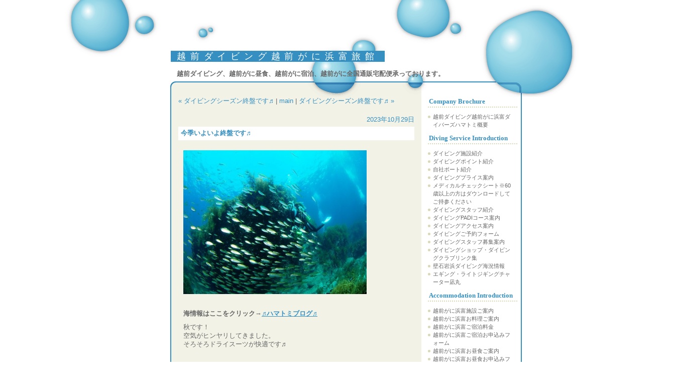

--- FILE ---
content_type: text/html; charset=UTF-8
request_url: https://hamatomi.jp/blog/2023/10/post_730.php
body_size: 6781
content:
<?xml version="1.0" encoding="UTF-8"?>
<!DOCTYPE html PUBLIC "-//W3C//DTD XHTML 1.0 Transitional//EN" "http://www.w3.org/TR/xhtml1/DTD/xhtml1-transitional.dtd">
<html xmlns="http://www.w3.org/1999/xhtml" xml:lang="ja" lang="ja" dir="ltr">
  <head>
    <meta http-equiv="Content-Type" content="text/html; charset=UTF-8" />
    <meta http-equiv="Content-Script-Type" content="text/javascript" />
    <meta http-equiv="Content-Style-Type" content="text/css" />
    <meta name="robots" content="INDEX,FOLLOW" />
    <meta name="description" content=" 海情報はここをクリック→♬ハマトミブログ♬ 秋です！ 空気がヒンヤリしてきまし..." />
    <meta name="generator" content="http://www.sixapart.jp/movabletype/" />
    <link rev="made" href="mailto:your@email" title="E-mail address" />
    <link rel="home" href="https://hamatomi.jp/blog/" title="越前ダイビング越前がに浜富旅館" />
    <link rel="index" title="越前ダイビング越前がに浜富旅館archives" href="https://hamatomi.jp/blog/archives.php" />
    <link rel="prev" href="https://hamatomi.jp/blog/2023/10/post_729.php" title="ダイビングシーズン終盤です♬" />
    <link rel="next" href="https://hamatomi.jp/blog/2023/10/post_731.php" title="ダイビングシーズン終盤です♬" />
    <link rel="stylesheet" href="https://hamatomi.jp/blog/styles-site.css" type="text/css" />
    <link rel="alternate" type="application/atom+xml" title="Atom" href="https://hamatomi.jp/blog/atom.xml" />
    <link rel="alternate" type="application/rss+xml" title="RSS 2.0" href="https://hamatomi.jp/blog/index.xml" /> 
    <link rel="EditURI" type="application/rsd+xml" title="RSD" href="https://hamatomi.jp/blog/rsd.xml" />
    <script type="text/javascript" src="https://hamatomi.jp/blog/mt-site.js"></script>
    <title>越前ダイビング越前がに浜富旅館 | 今季いよいよ終盤です♬</title>

    

    
  </head>
  <body class="layout-two-column-right" onload="individualArchivesOnLoad(commenter_name)">

    <!-- ブログ全体 -->
    <div id="main-container">

      <!-- ブログタイトル -->
      <div id="banner">
        <h1 id="banner-header"><a href="https://hamatomi.jp/blog/" accesskey="1" title="越前ダイビング越前がに浜富旅館">越前ダイビング越前がに浜富旅館</a></h1>
        <h2 id="banner-description">越前ダイビング、越前がに昼食、越前がに宿泊、越前がに全国通販宅配便承っております。</h2>
      </div><!-- banner_end -->

      <!-- 左カラム -->
      <div id="left-menu">
        <div  class="left-content">



         <!-- Company Brochure -->
          <div class="recent-entry">
	<h3>Company Brochure</h3>
          <ol>
<li><a href="https://hamatomi.jp/blog/2007/03/post_3.php">越前ダイビング越前がに浜富ダイバーズハマトミ概要</a></li>
</ol>

          </div><!-- Company Brochure_end  -->



          <!-- Diving Service Introduction -->
          <div class="recent-entry">
	<h3>Diving Service Introduction</h3>
          <ol>
<li><a href="https://hamatomi.jp/blog/2007/03/post_5.php">ダイビング施設紹介</a></li>
<li><a href="https://hamatomi.jp/blog/2007/03/post_4.php">ダイビングポイント紹介</a></li>
<li><a href="https://hamatomi.jp/blog/2007/03/post_558.php">自社ボート紹介</a></li>
<li><a href="https://hamatomi.jp/blog/2007/03/post_6.php">ダイビングプライス案内</a></li>
<li><a href="https://hamatomi.jp/images/medical_certificate.pdf">メディカルチェックシート※60歳以上の方はダウンロードしてご持参ください</a></li>
<li><a href="https://hamatomi.jp/blog/2007/03/post_2.php">ダイビングスタッフ紹介</a></li>
<li><a href="https://hamatomi.jp/blog/2007/03/padi.php">ダイビングPADIコース案内</a></li>
<li><a href="https://hamatomi.jp/blog/2007/03/post_7.php">ダイビングアクセス案内</a></li>
<li><a href="https://hamatomi.jp/form/diving_form.html" target="_blank">ダイビングご予約フォーム</a></li>
<li><a href="https://hamatomi.jp/blog/2007/03/post_14.php">ダイビングスタッフ募集案内</a></li>
<li><a href="https://hamatomi.jp/blog/2007/03/post_26.php">ダイビングショップ・ダイビングクラブリンク集</a></li>
<li><a href="https://blog.goo.ne.jp/echizenhamatomi/" target="_blank">壁石岩浜ダイビング海況情報</a></li>
<li><a href="https://hamatomi.jp/blog/2007/03/post_19.php">エギング・ライトジギングチャーター凪丸</a></li>
</ol>

          </div><!-- DivingsServiceIntroduction_end  -->


          <!-- Accommodation Introduction -->
          <div class="recent-entry">
	<h3>Accommodation Introduction</h3>
          <ol>
<li><a href="https://hamatomi.jp/blog/2007/03/post_9.php">越前がに浜富施設ご案内</a></li>
<li><a href="https://hamatomi.jp/blog/2007/03/post_10.php">越前がに浜富お料理ご案内</a></li>
<li><a href="https://hamatomi.jp/blog/2007/03/post_11.php">越前がに浜富ご宿泊料金</a></li>
<li><a href="https://hamatomi.jp/form/yoyaku_form.html" target="_blank">越前がに浜富ご宿泊お申込みフォーム</a></li>
<li><a href="https://hamatomi.jp/blog/2007/03/post_15.php">越前がに浜富お昼食ご案内</a></li>
<li><a href="https://hamatomi.jp/form/ohiru_yoyaku_form.html" target="_blank">越前がに浜富お昼食お申込みフォーム</a></li>
<li><a href="https://hamatomi.jp/blog/2007/03/post_16.php">越前がに浜富通販宅配便ご案内</a></li>
<li><a href="https://hamatomi.jp/form/kani_form.html" target="_blank">越前がに浜富通販宅配便お申込みフォーム</a></li>
<li><a href="https://hamatomi.jp/blog/2007/03/post_12.php">越前がに浜富アクセスご案内</a></li>
<li><a href="https://hamatomi.jp/blog/2007/03/post_13.php">越前がに浜富スタッフご紹介</a></li>
</ol>

          </div><!-- Accommodation Introduction -->



          <!-- サイト内検索 -->
          <div class="search-form">
            <h3>Search</h3>
            <form method="get" action="https://hamatomi.jp/cgi-bin/mt/mt-search.cgi">
              <input type="hidden" name="IncludeBlogs" value="1" />
              <label for="search" accesskey="4">サイト内検索</label><br />
              <input id="search" tabindex="5"  accesskey="t"  value="search this blog" name="search" onblur="if(this.value==''){this.style.color=''; this.form.reset()}" onfocus="this.value = ''; this.style.color = '#000000';" />
              <input type="submit" tabindex="6" accesskey="s" value="submit" class="searchsubmit" />
            </form>
          </div><!-- search-form_end -->

                    <!-- Categoryアーカイブ -->
          <div class="category-archives">
            <h3>Category Archives</h3>
	    <div class="category-label">
              <ul>
                <li><a href="https://hamatomi.jp/blog/accommodation/" title="">Accommodation</a></li>
              
                <li><a href="https://hamatomi.jp/blog/diving/" title="">Diving</a></li>
              
                <li><a href="https://hamatomi.jp/blog/fishing/" title="">Fishing</a></li>
              
                <li><a href="https://hamatomi.jp/blog/home/" title="">Home</a></li>
              
                <li><a href="https://hamatomi.jp/blog/monolog/" title="">Monolog</a></li>
              </ul>
            </div><!-- category-label_end -->
          </div><!-- category-archives_end -->
          

                    <!-- Monthlyアーカイブ -->
          <div class="monthly-archives">
            <h3><a href="https://hamatomi.jp/blog/archives.php">Archives</a></h3>
            <ul class="module-list">
              <li class="module-list-item"><a href="https://hamatomi.jp/blog/2025/11/">2025&#24180;11&#26376;</a></li>
            
              <li class="module-list-item"><a href="https://hamatomi.jp/blog/2025/10/">2025&#24180;10&#26376;</a></li>
            
              <li class="module-list-item"><a href="https://hamatomi.jp/blog/2025/09/">2025&#24180;09&#26376;</a></li>
            
              <li class="module-list-item"><a href="https://hamatomi.jp/blog/2025/08/">2025&#24180;08&#26376;</a></li>
            
              <li class="module-list-item"><a href="https://hamatomi.jp/blog/2025/07/">2025&#24180;07&#26376;</a></li>
            
              <li class="module-list-item"><a href="https://hamatomi.jp/blog/2025/06/">2025&#24180;06&#26376;</a></li>
            
              <li class="module-list-item"><a href="https://hamatomi.jp/blog/2025/05/">2025&#24180;05&#26376;</a></li>
            
              <li class="module-list-item"><a href="https://hamatomi.jp/blog/2025/04/">2025&#24180;04&#26376;</a></li>
            
              <li class="module-list-item"><a href="https://hamatomi.jp/blog/2025/03/">2025&#24180;03&#26376;</a></li>
            
              <li class="module-list-item"><a href="https://hamatomi.jp/blog/2025/02/">2025&#24180;02&#26376;</a></li>
            
              <li class="module-list-item"><a href="https://hamatomi.jp/blog/2025/01/">2025&#24180;01&#26376;</a></li>
            
              <li class="module-list-item"><a href="https://hamatomi.jp/blog/2024/11/">2024&#24180;11&#26376;</a></li>
            
              <li class="module-list-item"><a href="https://hamatomi.jp/blog/2024/10/">2024&#24180;10&#26376;</a></li>
            
              <li class="module-list-item"><a href="https://hamatomi.jp/blog/2024/09/">2024&#24180;09&#26376;</a></li>
            
              <li class="module-list-item"><a href="https://hamatomi.jp/blog/2024/08/">2024&#24180;08&#26376;</a></li>
            
              <li class="module-list-item"><a href="https://hamatomi.jp/blog/2024/07/">2024&#24180;07&#26376;</a></li>
            
              <li class="module-list-item"><a href="https://hamatomi.jp/blog/2024/06/">2024&#24180;06&#26376;</a></li>
            
              <li class="module-list-item"><a href="https://hamatomi.jp/blog/2024/01/">2024&#24180;01&#26376;</a></li>
            
              <li class="module-list-item"><a href="https://hamatomi.jp/blog/2023/11/">2023&#24180;11&#26376;</a></li>
            
              <li class="module-list-item"><a href="https://hamatomi.jp/blog/2023/10/">2023&#24180;10&#26376;</a></li>
            
              <li class="module-list-item"><a href="https://hamatomi.jp/blog/2023/09/">2023&#24180;09&#26376;</a></li>
            
              <li class="module-list-item"><a href="https://hamatomi.jp/blog/2023/08/">2023&#24180;08&#26376;</a></li>
            
              <li class="module-list-item"><a href="https://hamatomi.jp/blog/2023/07/">2023&#24180;07&#26376;</a></li>
            
              <li class="module-list-item"><a href="https://hamatomi.jp/blog/2023/06/">2023&#24180;06&#26376;</a></li>
            
              <li class="module-list-item"><a href="https://hamatomi.jp/blog/2023/04/">2023&#24180;04&#26376;</a></li>
            
              <li class="module-list-item"><a href="https://hamatomi.jp/blog/2023/01/">2023&#24180;01&#26376;</a></li>
            
              <li class="module-list-item"><a href="https://hamatomi.jp/blog/2022/11/">2022&#24180;11&#26376;</a></li>
            
              <li class="module-list-item"><a href="https://hamatomi.jp/blog/2022/10/">2022&#24180;10&#26376;</a></li>
            
              <li class="module-list-item"><a href="https://hamatomi.jp/blog/2022/09/">2022&#24180;09&#26376;</a></li>
            
              <li class="module-list-item"><a href="https://hamatomi.jp/blog/2022/08/">2022&#24180;08&#26376;</a></li>
            
              <li class="module-list-item"><a href="https://hamatomi.jp/blog/2022/07/">2022&#24180;07&#26376;</a></li>
            
              <li class="module-list-item"><a href="https://hamatomi.jp/blog/2022/06/">2022&#24180;06&#26376;</a></li>
            
              <li class="module-list-item"><a href="https://hamatomi.jp/blog/2022/05/">2022&#24180;05&#26376;</a></li>
            
              <li class="module-list-item"><a href="https://hamatomi.jp/blog/2022/04/">2022&#24180;04&#26376;</a></li>
            
              <li class="module-list-item"><a href="https://hamatomi.jp/blog/2022/01/">2022&#24180;01&#26376;</a></li>
            
              <li class="module-list-item"><a href="https://hamatomi.jp/blog/2021/11/">2021&#24180;11&#26376;</a></li>
            
              <li class="module-list-item"><a href="https://hamatomi.jp/blog/2021/10/">2021&#24180;10&#26376;</a></li>
            
              <li class="module-list-item"><a href="https://hamatomi.jp/blog/2021/09/">2021&#24180;09&#26376;</a></li>
            
              <li class="module-list-item"><a href="https://hamatomi.jp/blog/2021/08/">2021&#24180;08&#26376;</a></li>
            
              <li class="module-list-item"><a href="https://hamatomi.jp/blog/2021/07/">2021&#24180;07&#26376;</a></li>
            
              <li class="module-list-item"><a href="https://hamatomi.jp/blog/2021/06/">2021&#24180;06&#26376;</a></li>
            
              <li class="module-list-item"><a href="https://hamatomi.jp/blog/2020/11/">2020&#24180;11&#26376;</a></li>
            
              <li class="module-list-item"><a href="https://hamatomi.jp/blog/2020/10/">2020&#24180;10&#26376;</a></li>
            
              <li class="module-list-item"><a href="https://hamatomi.jp/blog/2020/09/">2020&#24180;09&#26376;</a></li>
            
              <li class="module-list-item"><a href="https://hamatomi.jp/blog/2020/08/">2020&#24180;08&#26376;</a></li>
            
              <li class="module-list-item"><a href="https://hamatomi.jp/blog/2020/07/">2020&#24180;07&#26376;</a></li>
            
              <li class="module-list-item"><a href="https://hamatomi.jp/blog/2020/06/">2020&#24180;06&#26376;</a></li>
            
              <li class="module-list-item"><a href="https://hamatomi.jp/blog/2020/05/">2020&#24180;05&#26376;</a></li>
            
              <li class="module-list-item"><a href="https://hamatomi.jp/blog/2019/11/">2019&#24180;11&#26376;</a></li>
            
              <li class="module-list-item"><a href="https://hamatomi.jp/blog/2019/10/">2019&#24180;10&#26376;</a></li>
            
              <li class="module-list-item"><a href="https://hamatomi.jp/blog/2019/09/">2019&#24180;09&#26376;</a></li>
            
              <li class="module-list-item"><a href="https://hamatomi.jp/blog/2019/08/">2019&#24180;08&#26376;</a></li>
            
              <li class="module-list-item"><a href="https://hamatomi.jp/blog/2019/07/">2019&#24180;07&#26376;</a></li>
            
              <li class="module-list-item"><a href="https://hamatomi.jp/blog/2019/06/">2019&#24180;06&#26376;</a></li>
            
              <li class="module-list-item"><a href="https://hamatomi.jp/blog/2019/04/">2019&#24180;04&#26376;</a></li>
            
              <li class="module-list-item"><a href="https://hamatomi.jp/blog/2019/03/">2019&#24180;03&#26376;</a></li>
            
              <li class="module-list-item"><a href="https://hamatomi.jp/blog/2018/12/">2018&#24180;12&#26376;</a></li>
            
              <li class="module-list-item"><a href="https://hamatomi.jp/blog/2018/10/">2018&#24180;10&#26376;</a></li>
            
              <li class="module-list-item"><a href="https://hamatomi.jp/blog/2018/09/">2018&#24180;09&#26376;</a></li>
            
              <li class="module-list-item"><a href="https://hamatomi.jp/blog/2018/08/">2018&#24180;08&#26376;</a></li>
            
              <li class="module-list-item"><a href="https://hamatomi.jp/blog/2018/07/">2018&#24180;07&#26376;</a></li>
            
              <li class="module-list-item"><a href="https://hamatomi.jp/blog/2018/06/">2018&#24180;06&#26376;</a></li>
            
              <li class="module-list-item"><a href="https://hamatomi.jp/blog/2018/03/">2018&#24180;03&#26376;</a></li>
            
              <li class="module-list-item"><a href="https://hamatomi.jp/blog/2017/10/">2017&#24180;10&#26376;</a></li>
            
              <li class="module-list-item"><a href="https://hamatomi.jp/blog/2017/09/">2017&#24180;09&#26376;</a></li>
            
              <li class="module-list-item"><a href="https://hamatomi.jp/blog/2017/08/">2017&#24180;08&#26376;</a></li>
            
              <li class="module-list-item"><a href="https://hamatomi.jp/blog/2017/07/">2017&#24180;07&#26376;</a></li>
            
              <li class="module-list-item"><a href="https://hamatomi.jp/blog/2017/06/">2017&#24180;06&#26376;</a></li>
            
              <li class="module-list-item"><a href="https://hamatomi.jp/blog/2017/03/">2017&#24180;03&#26376;</a></li>
            
              <li class="module-list-item"><a href="https://hamatomi.jp/blog/2016/09/">2016&#24180;09&#26376;</a></li>
            
              <li class="module-list-item"><a href="https://hamatomi.jp/blog/2016/08/">2016&#24180;08&#26376;</a></li>
            
              <li class="module-list-item"><a href="https://hamatomi.jp/blog/2016/07/">2016&#24180;07&#26376;</a></li>
            
              <li class="module-list-item"><a href="https://hamatomi.jp/blog/2016/06/">2016&#24180;06&#26376;</a></li>
            
              <li class="module-list-item"><a href="https://hamatomi.jp/blog/2016/05/">2016&#24180;05&#26376;</a></li>
            
              <li class="module-list-item"><a href="https://hamatomi.jp/blog/2016/04/">2016&#24180;04&#26376;</a></li>
            
              <li class="module-list-item"><a href="https://hamatomi.jp/blog/2016/03/">2016&#24180;03&#26376;</a></li>
            
              <li class="module-list-item"><a href="https://hamatomi.jp/blog/2016/01/">2016&#24180;01&#26376;</a></li>
            
              <li class="module-list-item"><a href="https://hamatomi.jp/blog/2015/11/">2015&#24180;11&#26376;</a></li>
            
              <li class="module-list-item"><a href="https://hamatomi.jp/blog/2015/10/">2015&#24180;10&#26376;</a></li>
            
              <li class="module-list-item"><a href="https://hamatomi.jp/blog/2015/09/">2015&#24180;09&#26376;</a></li>
            
              <li class="module-list-item"><a href="https://hamatomi.jp/blog/2015/08/">2015&#24180;08&#26376;</a></li>
            
              <li class="module-list-item"><a href="https://hamatomi.jp/blog/2015/07/">2015&#24180;07&#26376;</a></li>
            
              <li class="module-list-item"><a href="https://hamatomi.jp/blog/2015/06/">2015&#24180;06&#26376;</a></li>
            
              <li class="module-list-item"><a href="https://hamatomi.jp/blog/2015/05/">2015&#24180;05&#26376;</a></li>
            
              <li class="module-list-item"><a href="https://hamatomi.jp/blog/2015/04/">2015&#24180;04&#26376;</a></li>
            
              <li class="module-list-item"><a href="https://hamatomi.jp/blog/2015/03/">2015&#24180;03&#26376;</a></li>
            
              <li class="module-list-item"><a href="https://hamatomi.jp/blog/2014/12/">2014&#24180;12&#26376;</a></li>
            
              <li class="module-list-item"><a href="https://hamatomi.jp/blog/2014/11/">2014&#24180;11&#26376;</a></li>
            
              <li class="module-list-item"><a href="https://hamatomi.jp/blog/2014/10/">2014&#24180;10&#26376;</a></li>
            
              <li class="module-list-item"><a href="https://hamatomi.jp/blog/2014/09/">2014&#24180;09&#26376;</a></li>
            
              <li class="module-list-item"><a href="https://hamatomi.jp/blog/2014/08/">2014&#24180;08&#26376;</a></li>
            
              <li class="module-list-item"><a href="https://hamatomi.jp/blog/2014/07/">2014&#24180;07&#26376;</a></li>
            
              <li class="module-list-item"><a href="https://hamatomi.jp/blog/2014/06/">2014&#24180;06&#26376;</a></li>
            
              <li class="module-list-item"><a href="https://hamatomi.jp/blog/2014/05/">2014&#24180;05&#26376;</a></li>
            
              <li class="module-list-item"><a href="https://hamatomi.jp/blog/2014/04/">2014&#24180;04&#26376;</a></li>
            
              <li class="module-list-item"><a href="https://hamatomi.jp/blog/2014/03/">2014&#24180;03&#26376;</a></li>
            
              <li class="module-list-item"><a href="https://hamatomi.jp/blog/2014/02/">2014&#24180;02&#26376;</a></li>
            
              <li class="module-list-item"><a href="https://hamatomi.jp/blog/2014/01/">2014&#24180;01&#26376;</a></li>
            
              <li class="module-list-item"><a href="https://hamatomi.jp/blog/2013/12/">2013&#24180;12&#26376;</a></li>
            
              <li class="module-list-item"><a href="https://hamatomi.jp/blog/2013/11/">2013&#24180;11&#26376;</a></li>
            
              <li class="module-list-item"><a href="https://hamatomi.jp/blog/2013/10/">2013&#24180;10&#26376;</a></li>
            
              <li class="module-list-item"><a href="https://hamatomi.jp/blog/2013/09/">2013&#24180;09&#26376;</a></li>
            
              <li class="module-list-item"><a href="https://hamatomi.jp/blog/2013/08/">2013&#24180;08&#26376;</a></li>
            
              <li class="module-list-item"><a href="https://hamatomi.jp/blog/2013/07/">2013&#24180;07&#26376;</a></li>
            
              <li class="module-list-item"><a href="https://hamatomi.jp/blog/2013/06/">2013&#24180;06&#26376;</a></li>
            
              <li class="module-list-item"><a href="https://hamatomi.jp/blog/2013/05/">2013&#24180;05&#26376;</a></li>
            
              <li class="module-list-item"><a href="https://hamatomi.jp/blog/2013/04/">2013&#24180;04&#26376;</a></li>
            
              <li class="module-list-item"><a href="https://hamatomi.jp/blog/2013/03/">2013&#24180;03&#26376;</a></li>
            
              <li class="module-list-item"><a href="https://hamatomi.jp/blog/2013/02/">2013&#24180;02&#26376;</a></li>
            
              <li class="module-list-item"><a href="https://hamatomi.jp/blog/2012/11/">2012&#24180;11&#26376;</a></li>
            
              <li class="module-list-item"><a href="https://hamatomi.jp/blog/2012/10/">2012&#24180;10&#26376;</a></li>
            
              <li class="module-list-item"><a href="https://hamatomi.jp/blog/2012/09/">2012&#24180;09&#26376;</a></li>
            
              <li class="module-list-item"><a href="https://hamatomi.jp/blog/2012/08/">2012&#24180;08&#26376;</a></li>
            
              <li class="module-list-item"><a href="https://hamatomi.jp/blog/2012/07/">2012&#24180;07&#26376;</a></li>
            
              <li class="module-list-item"><a href="https://hamatomi.jp/blog/2012/06/">2012&#24180;06&#26376;</a></li>
            
              <li class="module-list-item"><a href="https://hamatomi.jp/blog/2012/05/">2012&#24180;05&#26376;</a></li>
            
              <li class="module-list-item"><a href="https://hamatomi.jp/blog/2012/03/">2012&#24180;03&#26376;</a></li>
            
              <li class="module-list-item"><a href="https://hamatomi.jp/blog/2012/02/">2012&#24180;02&#26376;</a></li>
            
              <li class="module-list-item"><a href="https://hamatomi.jp/blog/2011/11/">2011&#24180;11&#26376;</a></li>
            
              <li class="module-list-item"><a href="https://hamatomi.jp/blog/2011/10/">2011&#24180;10&#26376;</a></li>
            
              <li class="module-list-item"><a href="https://hamatomi.jp/blog/2011/09/">2011&#24180;09&#26376;</a></li>
            
              <li class="module-list-item"><a href="https://hamatomi.jp/blog/2011/08/">2011&#24180;08&#26376;</a></li>
            
              <li class="module-list-item"><a href="https://hamatomi.jp/blog/2011/07/">2011&#24180;07&#26376;</a></li>
            
              <li class="module-list-item"><a href="https://hamatomi.jp/blog/2011/06/">2011&#24180;06&#26376;</a></li>
            
              <li class="module-list-item"><a href="https://hamatomi.jp/blog/2011/05/">2011&#24180;05&#26376;</a></li>
            
              <li class="module-list-item"><a href="https://hamatomi.jp/blog/2011/04/">2011&#24180;04&#26376;</a></li>
            
              <li class="module-list-item"><a href="https://hamatomi.jp/blog/2011/03/">2011&#24180;03&#26376;</a></li>
            
              <li class="module-list-item"><a href="https://hamatomi.jp/blog/2010/10/">2010&#24180;10&#26376;</a></li>
            
              <li class="module-list-item"><a href="https://hamatomi.jp/blog/2010/09/">2010&#24180;09&#26376;</a></li>
            
              <li class="module-list-item"><a href="https://hamatomi.jp/blog/2010/08/">2010&#24180;08&#26376;</a></li>
            
              <li class="module-list-item"><a href="https://hamatomi.jp/blog/2010/07/">2010&#24180;07&#26376;</a></li>
            
              <li class="module-list-item"><a href="https://hamatomi.jp/blog/2010/06/">2010&#24180;06&#26376;</a></li>
            
              <li class="module-list-item"><a href="https://hamatomi.jp/blog/2010/05/">2010&#24180;05&#26376;</a></li>
            
              <li class="module-list-item"><a href="https://hamatomi.jp/blog/2010/04/">2010&#24180;04&#26376;</a></li>
            
              <li class="module-list-item"><a href="https://hamatomi.jp/blog/2010/03/">2010&#24180;03&#26376;</a></li>
            
              <li class="module-list-item"><a href="https://hamatomi.jp/blog/2009/11/">2009&#24180;11&#26376;</a></li>
            
              <li class="module-list-item"><a href="https://hamatomi.jp/blog/2009/10/">2009&#24180;10&#26376;</a></li>
            
              <li class="module-list-item"><a href="https://hamatomi.jp/blog/2009/09/">2009&#24180;09&#26376;</a></li>
            
              <li class="module-list-item"><a href="https://hamatomi.jp/blog/2009/08/">2009&#24180;08&#26376;</a></li>
            
              <li class="module-list-item"><a href="https://hamatomi.jp/blog/2009/07/">2009&#24180;07&#26376;</a></li>
            
              <li class="module-list-item"><a href="https://hamatomi.jp/blog/2009/06/">2009&#24180;06&#26376;</a></li>
            
              <li class="module-list-item"><a href="https://hamatomi.jp/blog/2009/05/">2009&#24180;05&#26376;</a></li>
            
              <li class="module-list-item"><a href="https://hamatomi.jp/blog/2009/04/">2009&#24180;04&#26376;</a></li>
            
              <li class="module-list-item"><a href="https://hamatomi.jp/blog/2009/03/">2009&#24180;03&#26376;</a></li>
            
              <li class="module-list-item"><a href="https://hamatomi.jp/blog/2009/01/">2009&#24180;01&#26376;</a></li>
            
              <li class="module-list-item"><a href="https://hamatomi.jp/blog/2008/12/">2008&#24180;12&#26376;</a></li>
            
              <li class="module-list-item"><a href="https://hamatomi.jp/blog/2008/11/">2008&#24180;11&#26376;</a></li>
            
              <li class="module-list-item"><a href="https://hamatomi.jp/blog/2008/10/">2008&#24180;10&#26376;</a></li>
            
              <li class="module-list-item"><a href="https://hamatomi.jp/blog/2008/09/">2008&#24180;09&#26376;</a></li>
            
              <li class="module-list-item"><a href="https://hamatomi.jp/blog/2008/08/">2008&#24180;08&#26376;</a></li>
            
              <li class="module-list-item"><a href="https://hamatomi.jp/blog/2008/07/">2008&#24180;07&#26376;</a></li>
            
              <li class="module-list-item"><a href="https://hamatomi.jp/blog/2008/06/">2008&#24180;06&#26376;</a></li>
            
              <li class="module-list-item"><a href="https://hamatomi.jp/blog/2008/05/">2008&#24180;05&#26376;</a></li>
            
              <li class="module-list-item"><a href="https://hamatomi.jp/blog/2008/04/">2008&#24180;04&#26376;</a></li>
            
              <li class="module-list-item"><a href="https://hamatomi.jp/blog/2008/03/">2008&#24180;03&#26376;</a></li>
            
              <li class="module-list-item"><a href="https://hamatomi.jp/blog/2007/11/">2007&#24180;11&#26376;</a></li>
            
              <li class="module-list-item"><a href="https://hamatomi.jp/blog/2007/10/">2007&#24180;10&#26376;</a></li>
            
              <li class="module-list-item"><a href="https://hamatomi.jp/blog/2007/09/">2007&#24180;09&#26376;</a></li>
            
              <li class="module-list-item"><a href="https://hamatomi.jp/blog/2007/08/">2007&#24180;08&#26376;</a></li>
            
              <li class="module-list-item"><a href="https://hamatomi.jp/blog/2007/07/">2007&#24180;07&#26376;</a></li>
            
              <li class="module-list-item"><a href="https://hamatomi.jp/blog/2007/06/">2007&#24180;06&#26376;</a></li>
            
              <li class="module-list-item"><a href="https://hamatomi.jp/blog/2007/05/">2007&#24180;05&#26376;</a></li>
            
              <li class="module-list-item"><a href="https://hamatomi.jp/blog/2007/04/">2007&#24180;04&#26376;</a></li>
            
              <li class="module-list-item"><a href="https://hamatomi.jp/blog/2007/03/">2007&#24180;03&#26376;</a></li>
            </ul>
          </div><!-- monthly-archives_end -->
          

        </div><!-- left-content_end -->
      </div><!-- left-menu_end -->

      <!-- 中央カラム -->
      <div id="main">
        <div  class="content">

          <p class="navi-link"><a href="https://hamatomi.jp/blog/2023/10/post_729.php">&laquo; ダイビングシーズン終盤です♬</a> | <a href="https://hamatomi.jp/blog/">main</a> | <a href="https://hamatomi.jp/blog/2023/10/post_731.php">ダイビングシーズン終盤です♬ &raquo;</a></p>

          <div class="entry">

            <!-- エントリー日付 -->
            <p class="date-header">2023&#24180;10&#26376;29&#26085;</p>

            <!-- エントリータイトル -->
            <h3 class="entry-header">今季いよいよ終盤です♬</h3>

            <!-- エントリー -->
            <div class="entry-content">
              <!-- エントリー本文 -->
              <div class="entry-body">
                <p><img alt="echizen.jpg" src="https://hamatomi.jp/blog/echizen.jpg" width="365" height="286" /><br />
<strong></p>

<p></p>

<p></p>

<p>海情報はここをクリック→<a href="https://blog.goo.ne.jp/echizenhamatomi"><u>♬ハマトミブログ♬</u></a></strong></p>

<p>秋です！<br />
空気がヒンヤリしてきました。<br />
そろそろドライスーツが快適です♬</p>

<p></p>

<p><strong><br />
【今日の海況】</strong><br />
波　　　2.5ｍ　<br />
気温　最高22℃　最低10℃<br />
水温　　水面23..5℃　水底22.5℃<br />
透明度　ビーチ　5～6ｍ<br />
　　　　</p>

<p><strong>★ログブック＆Cカードの確認★</strong><br />
ログ＆カードを確認致します。必ずご持参下さい。<strong><br />
★お支払いにつきまして★</strong><br />
＊クレジットカードお使いいただけます＊</p>

<p></p>

<p></p>

<p><strong>【平日ご予約のご案内】</strong></p>

<p>☆★☆★☆☆★☆★☆☆★☆★☆★☆★☆<br />
ダイビング＆旅館ご予約状況<br />
☆★☆★☆☆★☆★☆☆★☆★☆★☆★<br />
　</p>

<p>10月29日(日）</p>

<p>明日は波が高く、<br />
ダイビングは厳しくなりそうです。</p>

<p></p>

<p></p>

<p></p>

<p><strong><br />
【浜富旅館】</strong></p>

<p>【10月】<br />
どの日も旅館に空室あります。</p>

<p></p>

<p><strong><strong><font size="3<br />
" color="blue"line-height:160%;">ご予約は　<a href="https://hamatomi.jp/form/diving_form.html"><u>HPご予約フォーム</u></a>　よりお願いします</font></strong></strong><br />
<a href="https://calendar.google.com/calendar/embed?</p>

<p></p>

<p><br />
ご予約は<strong><a href="https://hamatomi.jp/form/diving_form.html"><u>ご予約フォーム</u></a></strong>にてお願いします。<br />
<a href="https://calendar.google.com/calendar/embed?src=divershamatomi%40gmail.com&ctz=Asia%2FTokyo">♡♥♡SAKIガイドスケジュール♡♥♡</a><br />
☝ＳAKIの出勤予定はこちらから☝</p>

<p></p>

<p></p>

<p></p>

<p></p>

<p></p>

<p></p>

<p></p>

<p></p>

<p></p>

<p></p>

<p></p>

<p></p>

<p></p>

<p></p>

<p><br />
ダイビングのご予約はご予約フォーム<br />
からお願いします。<br />
繁忙期につき電話予約はお控え下さい。</p>

<p></p>

<p></p>

<p></p>

<p></p>

<p></p>

<p></p>

<p><strong><br />
☆☆ハマトミプロモーションビデオ☆☆</strong><br />
ハマトミのガイドが案内する越前の海を、<br />
動画でお楽しみ下さい。</p>

<p>①越前の海の魅力♬<br />
<iframe width="360" height="215" src="https://www.youtube.com/embed/scdyNumokEA" title="YouTube video player" frameborder="0" allow="accelerometer; autoplay; clipboard-write; encrypted-media; gyroscope; picture-in-picture" allowfullscreen></iframe></p>

<p>②越前レック『沈船　結城丸』♬<br />
<iframe width="360" height="215" src="https://www.youtube.com/embed/1kESUOYS2Kg" title="YouTube video player" frameborder="0" allow="accelerometer; autoplay; clipboard-write; encrypted-media; gyroscope; picture-in-picture" allowfullscreen></iframe><br />
【制作協力：岐阜県　植木朋美様】<br />
</p>
              </div><!-- entry-body_end -->

              <!-- エントリー追記 -->
              

              <!-- エントリー・タグ -->
              

              <!-- エントリー情報 -->
              <div class="entry-info">
                <ul>
                  <li>by </li>
                  <li>at 02:52</li>
                </ul>
              </div><!-- entry-info_end -->

            </div><!-- entry-content_end -->
          </div><!-- entry_end -->

          

          

        </div><!-- content_end -->
      </div><!-- main_end -->

      <!--右メニュー-->
      <div id="right-menu">
        <div  class="right-content">


          <!-- 最近のエントリー -->
          <div class="recent-entry">
            <h3>Recent Entries</h3>
            <ol>              <li><a href="https://hamatomi.jp/blog/2025/11/post_938.php" title="いよいよ越前蟹解禁です！">いよいよ越前蟹解禁です！</a></li>
                          <li><a href="https://hamatomi.jp/blog/2025/11/post_937.php" title="越前蟹解禁しました！">越前蟹解禁しました！</a></li>
                          <li><a href="https://hamatomi.jp/blog/2025/11/post_936.php" title="いよいよ越前蟹のシーズンへ♬">いよいよ越前蟹のシーズンへ♬</a></li>
                          <li><a href="https://hamatomi.jp/blog/2025/10/post_935.php" title="今シーズンも終盤となりました">今シーズンも終盤となりました</a></li>
                          <li><a href="https://hamatomi.jp/blog/2025/10/post_934.php" title="いよいよ越前のシーズン終盤戦♬">いよいよ越前のシーズン終盤戦♬</a></li>
                          <li><a href="https://hamatomi.jp/blog/2025/09/post_933.php" title="10月もファンダイブ受付中♬">10月もファンダイブ受付中♬</a></li>
                          <li><a href="https://hamatomi.jp/blog/2025/09/post_932.php" title="海況注意！！！">海況注意！！！</a></li>
                          <li><a href="https://hamatomi.jp/blog/2025/09/post_931.php" title="海況注意！！！">海況注意！！！</a></li>
                          <li><a href="https://hamatomi.jp/blog/2025/09/post_930.php" title="海況注意！！！">海況注意！！！</a></li>
                          <li><a href="https://hamatomi.jp/blog/2025/09/post_929.php" title="ご予約状況更新♬">ご予約状況更新♬</a></li>
            </ol>
          </div><!-- recent-entry_end -->

 
          <!-- リンク -->
          <div class="recent-entry">
          <h3>Links</h3>
         <ol>
<li><a href="https://hamatomi.jp/cgi-bin/mt/mt.cgi?__mode=list_entries&blog_id=1" target="_blank">Edit</a></li>
<li><a href="http://www.yahoo.co.jp/" target="_blank">Yahoo</a></li>
<li><a href="http://gmail.google.com/" target="_blank">Gmail</a></li>
<li><a href="http://blog.goo.ne.jp/echizenhamatomi/" target="_blank">越前ダイビング越前がに浜富旅館ブログ</a></li>
<li><a href="http://ja.wikipedia.org/wiki/%E8%B6%8A%E5%89%8D%E7%94%BA" target="_blank">越前町Wikipedia</a></li>
<li><a href="http://www.town-echizen.jp/" target="_blank">越前町観光協会</a></li>
<li><a href="http://www.town.echizen.fukui.jp/webworks/web/index.jsp" target="_blank">越前町役場</a></li>
</ol>


<br />


<ol>
<li><a href="https://hamatomi.jp/blog/2007/03/post_26.php">ダイビングショップ・ダイビングクラブリンク集</a></li>
<li><a href="http://blog.goo.ne.jp/saki25251173/" target="_blank">海大好きなSAKIのページ</a></li>
</ol>


<br />


<ol>
<li><a href="http://weather.jp.msn.com/" target="_blank">MSN天気</a></li>
<li><a href="http://weather.yahoo.co.jp/weather/jp/18/5710.html" target="_blank">Yahoo!天気予報越前町</a></li>
<li><a href="http://www.bioweather.net/" target="_blank">バイオウェザーお天気</a></li>
<li><a href="http://www.imocwx.com/cwm.htm" target="_blank">沿岸波浪予想</a></li>
<li><a href="http://www.jma.go.jp/jp/warn/" target="_blank">気象庁 気象警報・注意報</a></li>
<li><a href="http://www1.kaiho.mlit.go.jp/KAN8/sokuho/sokuho_index.html" target="_blank">海洋速報</a></li>
<li><a href="http://www1.kaiho.mlit.go.jp/KAN7/tyoseki/hyo-a.htm" target="_blank">潮汐表</a></li>
</ol>
          </div><!-- site-link_end -->


          

          <!-- Powered -->
          <div class="powered">
            <ul>
              <li>Powered by <br /><a href="http://www.movabletype.jp">Movable Type 3.34</a></li>
              <li>Template by <a href="http://drblog.jp/">Dr.Blog</a></li>
            </ul>
          </div><!-- Powered_end -->

        </div><!-- right-content_end -->
      </div><!-- right-menu_end -->

      <div id="footer">
        <ul class="syndicate">
          <li><a href="https://hamatomi.jp/blog/index.xml" title="越前ダイビング越前がに浜富旅館 RSS Feed (XML)">RSS Feed (XML)</a></li>
          <li><a href="https://hamatomi.jp/blog/atom.xml" title="越前ダイビング越前がに浜富旅館 Atom Feed (XML)">Atom Feed (XML)</a></li>
          <li><a href="https://hamatomi.jp/blog/archives.php" title="越前ダイビング越前がに浜富旅館">Archives</a></li>
          <li><a href="#banner">Page Top</a></li>
        </ul>
      </div><!-- footer_end -->

    </div><!-- main-container_end -->

  </body>
</html>

--- FILE ---
content_type: text/css
request_url: https://hamatomi.jp/blog/styles-site.css
body_size: 133
content:
/* This is the StyleCatcher theme addition. Do not remove this block. */
@import url(https://hamatomi.jp/mt-static/themes/base-weblog.css);
@import url(https://hamatomi.jp/mt-static/themes/tmpl018/tmpl018.css);
/* end StyleCatcher imports */

--- FILE ---
content_type: text/css
request_url: https://hamatomi.jp/mt-static/themes/tmpl018/tmpl018.css
body_size: 2864
content:
@charset "UTF-8";

/*
name: Dr.Blog Style Library
designer: Dr.Blog
designer_url: http://drblog.jp/
developer: Dr.Blog
developer_url: http://drblog.jp/
*/

/* ---------- reset ---------- */

*
{
	margin:0;
	padding:0;
	border:0;
	font-size:100%;
	font-family: Verdana, Arial, sans-serif;
}

/* ---------- reset_end ---------- */

/* ---------- body ---------- */
body
{
	color:#666666;
	background:#ffffff;
	text-align:center;
}

a
{
	text-decoration:none;
	color:#358fc0;
	background:transparent;
}

a:hover
{
	text-decoration:underline;
}

body.layout-one-column div#main-container
{
	margin:0 auto;
	text-align:left;
	width:1100px;
	background:#ffffff url(body1_bg.gif) repeat-y center top;
}
body.layout-two-column-right div#main-container
{
	margin:0 auto;
	text-align:left;
	width:1100px;
	background:#ffffff url(body2right_bg.gif) repeat-y center top;
}
body.layout-two-column-left div#main-container
{
	margin:0 auto;
	text-align:left;
	width:1100px;
	background:#ffffff url(body2left_bg.gif) repeat-y center top;
}
body.layout-three-column div#main-container
{
	margin:0 auto;
	text-align:left;
	width:1100px;
	background:#ffffff url(body3_bg.gif) repeat-y 149px top;
}

/* ---------- body_end ---------- */

/* ---------- banner ---------- */

body.layout-two-column-right div#banner,
body.layout-two-column-left div#banner,
body.layout-one-column div#banner,
body.layout-three-column div#banner
{
	width:1100px;
	color:inherit;
	height:193px;
}

body.layout-one-column div#banner
{
	background:#ffffff url(banner1.gif) no-repeat center top;
}
body.layout-two-column-right div#banner
{
	background:#ffffff url(banner2right.gif) no-repeat center top;
}
body.layout-two-column-left div#banner
{
	background:#ffffff url(banner2left.gif) no-repeat center top;
}
body.layout-three-column div#banner
{
	background:#ffffff url(banner3.gif) no-repeat center top;
}



body.layout-one-column div#banner h1,
body.layout-two-column-right div#banner h1,
body.layout-two-column-left div#banner h1,
body.layout-one-column div#banner h2,
body.layout-two-column-right div#banner h2,
body.layout-two-column-left div#banner h2
{
	margin-left:100px;
}

div#banner h1
{
	letter-spacing:0.5em;
	font-size:110%;
	font-weight:normal;
	text-align:left;
	position: relative;
	top: 100px;
	left: 150px;
}

div#banner h1 a
{
	text-decoration:none;
	color:#ffffff;
	background-color:#358fc0;
	padding:1px 12px;
}

div#banner h1 a:hover
{
	text-decoration:underline;
}

div#banner h2
{
	font-size:80%;
	font-weight:bold;
	text-align:left;
	position: relative;
	top: 115px;
	left: 150px;
	color:#666666;
	background-color:transparent;
	padding:0 12px;
}

/* ---------- main ---------- */

body.layout-one-column #main
{
	width:1100px;
	float:left;
}

body.layout-two-column-right #main
{
	width:750px;
	float:left;
}

body.layout-two-column-left #main
{
	width:650px;
	float:right;
}

body.layout-three-column #main
{
	width:400px;
	float:left;
}

body.layout-one-column div.content
{
	padding:0 15px 15px 15px;
	margin:0 150px 0 250px;
}

body.layout-two-column-right div.content
{
	padding:0 15px 15px 15px;
	margin-left:250px;
}

body.layout-two-column-left div.content
{
	padding:0 15px 15px 15px;
	margin-right:150px;
}

body.layout-three-column div.content
{
	padding:0 15px 15px 15px;
}

div.content p
{
	font-size:80%;
	font-weight:normal;
}

div.entry
{
	margin:0 0 20px 0;
}

p.date-header
{
	color:#358fc0;
	background-color:inherit;
	text-align:right;
	font-size:80%;
	font-weight:normal;
	padding:5px 0 5px 0;
}

h3.entry-header
{
	font-size:80%;
	font-weight:bold;
	background-color:#ffffff;
	padding:5px;
	color:#358fc0;
	margin-bottom:10px;
}

h3.entry-header a
{
	background-color:transparent;
	color:#358fc0;
	text-decoration:none;
}

h3.entry-header a:hover
{
	text-decoration:underline;
}

div.entry-content
{
	padding:10px;
}

div.content blockquote
{
	padding:10px;
	border:1px dashed #999999;
	background-color:transparent;
	margin:0 0 15px 0;
}

div.content blockquote p
{
	color:#f37021;
	font-size:80%;
}

div.entry-body p,
div.entry-more p
{
	color:#666666;
	font-size:80%;
	line-height:140%;
	margin:0 0 10px 0;
	background-color:inherit;
}

div.entry-body img,
div.entry-more img
{
	border:0;
	margin:0 0 20px 0;
}

div.entry-body ul,
div.entry-more ul
{
	list-style-position:inside;
}

div.entry-body li,
div.entry-more li
{
	color:#666666;
	font-size:80%;
	margin:0 5px 0 0;
	list-style-type: square;
	background-color:inherit;
}

div.content div.entry-tags h4
{
	color:#666666;
	font-size:80%;
	background-color:transparent;
	border-bottom:1px solid #666666;
	padding:0;
	margin:0 0 2px 0;
}

div.entry-tags ul.entry-tags-list
{
	list-style:none;
	background-color:#e5e5d0;
	padding:3px 0;
	margin:0 0 20px 0;
}

div.entry-tags ul.entry-tags-list li
{
	display:inline;
	margin:0 10px 0 0;
	font-size:80%;
}

div.entry-info
{
	padding-bottom:10px;
	text-align:left;
	border-top:1px solid #666666;
}

div.entry-info ul
{
	list-style-type: none;
	padding:8px 2px;
}

div.entry-info li
{
	color:#358fc0;
	font-size:60%;
	display:inline;
	margin-right: 5px;
	background-color:inherit;
}

div.entry-info li a
{
	color:#f37021;
	background-color:transparent;
}

div.entry-info li a:hover
{
	color:#f37021;
	background-color:#ffffff;
}

div.content h4
{
	background-color:#e5e5d0;
	color:#666666;
	font-size:80%;
	font-weight:bold;
	padding:5px;
	margin-bottom:10px;
}

div.content h5
{
	color:#666666;
	font-weight:bold;
	font-size:70%;
	border-bottom:1px dotted #cccccc;
	padding:2px;
	margin-bottom:10px;
}

div.content p.navi-link
{
	color:#666666;
	font-size:80%;
	margin-bottom:15px;
	background-color:inherit;
}

/* ---------- main_end ---------- */

/* ---------- menu ---------- */

body.layout-one-column div#left-menu,
body.layout-one-column div#right-menu
{
	display:none;
}

body.layout-two-column-right div#left-menu,
body.layout-two-column-right div#right-menu
{
	width:348px;
	float:right;
}

body.layout-two-column-left div#left-menu,
body.layout-two-column-left div#right-menu
{
	width:448px;
	float:left;
}

body.layout-three-column div#left-menu,
body.layout-three-column div#right-menu
{
	width:348px;
	float:left;
}

body.layout-two-column-right div.left-content,
body.layout-two-column-right div.right-content
{
	padding:0 10px 0 10px;
	margin-right:150px;
}

body.layout-two-column-left div.left-content,
body.layout-two-column-left div.right-content
{
	padding:0 10px 0 10px;
	margin-left:250px;
}

body.layout-three-column div.right-content
{
	padding:0 10px 0 10px;
	margin-right:150px;
}

body.layout-three-column div.left-content
{
	padding:0 10px 0 10px;
	margin-left:150px;
}

div.left-content h3,
div.right-content h3
{
	background-color:#ffffff;
	color:#358fc0;
	font-weight:bold;
	font-family:Verdana;
	font-size:80%;
	padding:2px 2px 4px 2px;
	margin-bottom:10px;
	background:#ffffff url(content_border.gif) no-repeat left bottom;
}

div.left-content h3 a,
div.right-content h3 a
{
	color:#358fc0;
	background:#ffffff;
	text-decoration:none;
}

div.left-content h3 a:hover,
div.right-content h3 a:hover
{
	background-color:#d4effc;
	color:#358fc0;
	text-decoration:underline;
}


div#left-menu li,
div#right-menu li
{
	list-style-type:none;
	font-size:70%;
	color:#666666;
	background-color:inherit;
	line-height:150%;
}

div.search-form li,
div.category-archives li,
div.monthly-archives li,
div.recent-entry li,
div.site-link li
{
	color:inherit;
	background:#ffffff url(list_icon.gif) no-repeat 0px 6px;
	padding:0 10px;
}

div.search-form li a,
div.category-archives li a,
div.monthly-archives li a,
div.recent-entry li a,
div.site-link li a
{
	color:#666666;
	background-color:inherit;
	text-decoration:none;
}

div.search-form li a:hover,
div.category-archives li a:hover,
div.monthly-archives li a:hover,
div.recent-entry li a:hover,
div.site-link li a:hover
{
	color:#358fc0;
	background-color:#d4effc;
	text-decoration:underline;
}



div.search-form,
div.category-archives,
div.monthly-archives,
div.recent-entry,
div.site-link,
div.cclicense,
div.powered,
div.search-feed
{
	margin-bottom: 10px;
}

div.search-form label,
div.cclicense {
	background-color:inherit;
	color:#666666;
	font-size:80%;
	margin:0 0 5px 0;
}

div.search-form input#search {
	width:155px;
	color:#666666;
	font-size:80%;
	border: 1px solid #666666;
	padding:2px;
	background-color:#ffffff;
}

div.search-form input.searchsubmit {
	margin-top:2px;
	font-size:70%;
	font-family:Verdana;
	font-weight:bold;
	border: 1px solid #666666;
	padding:1px 0;
	color:#666666;
	background-color:#d9d9b9;
}

/* ---------- menu_end ---------- */

/* ---------- footer ---------- */

body.layout-one-column div#footer,
body.layout-two-column-left div#footer,
body.layout-two-column-right div#footer,
body.layout-three-column div#footer
{
	clear:both;
}

div#footer
{
	text-align:center;
	color:#358fc0;
	width:100%;
	padding-bottom:45px;
}
body.layout-one-column div#footer
{
	background:transparent url(footer1_bg.gif) no-repeat center top;
}
body.layout-two-column-left div#footer
{
	background:transparent url(footer2left_bg.gif) no-repeat center top;
}
body.layout-two-column-right div#footer
{
	background:transparent url(footer2right_bg.gif) no-repeat center top;
}
body.layout-three-column div#footer
{
	background:transparent url(footer3_bg.gif) no-repeat center top;
}

div#footer ul
{
	list-style:none;
	border-top:1px solid #358fc0;
	padding-top:5px;
}
body.layout-one-column div#footer ul
{
	margin:0 151px 0 249px;
}
body.layout-two-column-left div#footer ul
{
	margin:0 151px 0 449px;
}
body.layout-two-column-right div#footer ul
{
	margin:0 351px 0 249px;
}
body.layout-three-column div#footer ul
{
	margin:0 351px 0 349px;
}

div#footer ul li
{
	display:inline;
	font-size:60%;
	color:#999999;
	margin-right:15px;
	background-color:inherit;
}

/* ---------- footer_end ---------- */

/* ---------- trackback ---------- */

div.trackbacks p,
div.trackbacks dt
{
	color:#666666;
	font-size:80%;
	background-color:inherit;
}

div.trackbacks dl
{
	margin:0 0 15px 0;
}

div.trackbacks p
{
	margin:5px 0 10px 0;
}

div.trackbacks input
{
	color:#999999;
	border: 1px solid #999999;
	padding:2px;
	background-color:#ffffff;
}

ul.trackback-info
{
	border-top: 1px solid #999999;
	padding:5px 0;
}

ul.trackback-info li
{
	color:#666666;
	font-size:60%;
	display:inline;
	margin-right: 5px;
	list-style-type: none;
	background-color:inherit;
}

/* ---------- trackback_end ---------- */

/* ---------- comment ---------- */

div.comments,
div#comments-open-data label
{
	margin-bottom: 10px;
}

div.comments-body
{
	padding:5px;
}

div.comments-body p,
div.comments-info li,
div#comments-open-data legend,
div#comments-open-data label
{
	color:#666666;
	background-color:inherit;
	font-size:80%;
}

p.comments-open-moderated
{
	color:#666666;
	background-color:inherit;
	font-size:80%;
}

div.comments-body p,
div.comments-post-content p
{
	margin:5px 0 10px 0;
}

ul.comments-info
{
	border-top: 1px solid #999999;
	padding:5px 0;
	margin:0 0 15px 0;
}

ul.comments-info li
{
	display:inline;
	margin-right:5px;
	list-style-type:none;
	color:#666666;
	background-color:inherit;
	font-size:60%;
}

div#comments-open-data legend
{
	color:#666666;
	background-color:inherit;
	margin-bottom:10px;
}

div#comments-open-data input#comment-author,
div#comments-open-data input#comment-email,
div#comments-open-data input#comment-url
{
	width:40%;
	color:#666666;
	font-size:80%;
	border: 1px solid #999999;
	padding:2px;
	background-color:#ffffff;
	margin:5px 0 10px 0;
}

div#comments-open-data textarea
{
	width:60%;
	color:#666666;
	font-size:80%;
	border: 1px solid #999999;
	padding:2px;
	background-color:#ffffff;
	margin:5px 0 10px 0;
}

ul.comments-open-footer input
{
	color:#999999;
	font-size:80%;
	border: 1px solid #999999;
	background-color:#ffffff;
	margin-top:5px;
}

ul.comments-open-footer li
{
	display:inline;
	margin-right:15px;
	list-style-type:none;
}

ul.cookie li
{
	display:inline;
	list-style-type:none;
}

/* ---------- comment_end ---------- */

/* ---------- search ----------*/

div.content h3.search-results-header
{
	font-size:80%;
	font-weight:bold;
	background-color:#358fc0;
	padding:5px;
	color:#ffffff;
	margin-bottom:10px;
}

div.search-feed p
{
	color:#666666;
	font-size:70%;
	line-height:140%;
}

div.search-feed-content
{
	border: 1px solid #cccccc;
	padding:10px;
}

p.feed-link
{
	margin:5px 0 0 0;
}

form#search-form label
{
	background-color:inherit;
	color:#666666;
	font-size:80%;
	margin:0 0 5px 0;
}

dd#search-box ul,dd#search-options ul
{
	list-style:none;
	padding:0 0 10px 0;
}

dd#search-box ul li,dd#search-options ul li
{
	display:inline;
	margin:0 15px 0 0;
}

dd#search-box input#search
{
	width:70%;
	color:#666666;
	font-size:80%;
	border: 1px solid #666666;
	padding:2px;
	background-color:#ffffff;
}

dd#search-box input.searchsubmit {
	font-size:70%;
	font-family:Verdana;
	font-weight:bold;
	border: 1px solid #666666;
	padding:1px 0;
	color:#666666;
	background-color:#d9d9b9;
}

h5.search-results-tit
{
	color:#666666;
	font-weight:bold;
	font-size:70%;
	border-bottom:1px dotted #cccccc;
	padding:2px;
	margin-bottom:10px;
}

p.search-results-content
{
	color:#666666;
	font-size:80%;
	line-height:140%;
	margin:0 0 10px 0;
	background-color:inherit;
}

/* ---------- search_end ----------*/

/* ---------- archives ----------*/

div.archive-body ul.archive-list li
{
	list-style-position:inside;
	color:#666666;
	font-size:80%;
	background-color:inherit;
}

/* ---------- archives_end ----------*/